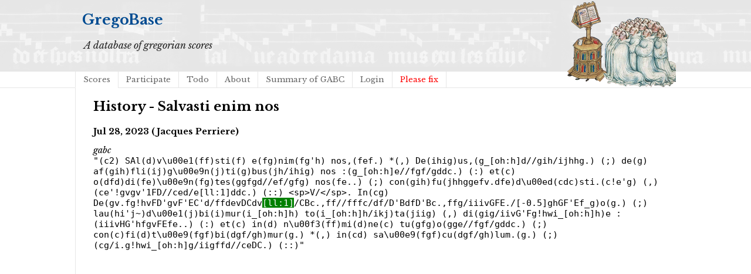

--- FILE ---
content_type: text/html; charset=utf-8
request_url: https://gregobase.selapa.net/history.php?changeset=1690577100%7C915%7C8322
body_size: 1301
content:
<!DOCTYPE html PUBLIC "-//W3C//DTD XHTML 1.0 Strict//EN"
  "http://www.w3.org/TR/xhtml1/DTD/xhtml1-strict.dtd">
<html xmlns="http://www.w3.org/1999/xhtml">

<head>
<meta content="text/html; charset=UTF-8" http-equiv="content-type" />
<title>GregoBase - History - Salvasti enim nos</title>
<link rel='stylesheet' type='text/css' href='//fonts.googleapis.com/css?family=Libre+Baskerville:400,700,400italic' />
<link rel="stylesheet" type="text/css" href="style.css" />

</head>

<body>
<div id="header">
<div id="title"><h1><a href="./">GregoBase</a></h1></div>
<div id="description">A database of gregorian scores</div>
<div id="access">
<div class="menu"><ul class="sf-menu"><li id="menu-item-11" class="menu-item menu-item-type-custom menu-item-object-custom menu-item-11 current_page_item"><a href="scores.php">Scores</a></li>
<li id="menu-item-21" class="menu-item menu-item-type-post_type menu-item-object-page menu-item-21"><a href="https://gregobase.selapa.net/?page_id=18">Participate</a></li>
<li id="menu-item-12" class="menu-item menu-item-type-post_type menu-item-object-page menu-item-12"><a href="https://gregobase.selapa.net/?page_id=5">Todo</a></li>
<li id="menu-item-13" class="menu-item menu-item-type-post_type menu-item-object-page menu-item-13"><a href="https://gregobase.selapa.net/?page_id=2">About</a></li>
<li id="menu-item-56" class="menu-item menu-item-type-post_type menu-item-object-page menu-item-56"><a href="https://gregobase.selapa.net/?page_id=53">Summary of GABC</a></li>
<li id="menu-item-35" class="menu-item menu-item-type-custom menu-item-object-custom menu-item-35"><a href="https://gregobase.selapa.net/wp-login.php?redirect_to=%2Fhistory.php%3Fchangeset%3D1690577100%257C915%257C8322">Login</a></li>
<li class="page_item"><a href="pleasefix.php" style="color:red;">Please fix</a></li></ul></div></div><!-- #access -->
</div>
<div id="header_overlay"></div>

<div id="content"><h2>History - Salvasti enim nos</h2>
<h4>Jul 28, 2023 (Jacques Perriere)</h4>
<p></p>
<p><i>gabc</i><br />
<tt>&quot;(c2) SAl(d)v\u00e1(ff)sti(f) e(fg)nim(fg'h) nos,(fef.) *(,) De(ihig)us,(g_[oh:h]d//gih/ijhhg.) (;) de(g) af(gih)fli(ij)g\u00e9n(j)ti(g)bus(jh/ihig) nos :(g_[oh:h]e//fgf/gddc.) (:) et(c) o(dfd)di(fe)\u00e9n(fg)tes(ggfgd//ef/gfg) nos(fe..) (;) con(gih)fu(jhhggefv.dfe)d\u00ed(cdc)sti.(c!e'g) (,) (ce'!gvgv'1FD//ced/e[ll:1]ddc.) (::) &lt;sp&gt;V/&lt;/sp&gt;. In(cg) De(gv.fg!hvFD'gvF'EC'd/ffdevDCdv<ins>[ll:1]</ins>/CBc.,ff//fffc/df/D'BdfD'Bc.,ffg/iiivGFE./[-0.5]ghGF'Ef_g)o(g.) (;) lau(hi'j~)d\u00e1(j)bi(i)mur(i_[oh:h]h) to(i_[oh:h]h/ikj)ta(jiig) (,) di(gig/iivG'Fg!hwi_[oh:h]h)e :(iiivHG'hfgvFEfe..) (:) et(c) in(d) n\u00f3(ff)mi(d)ne(c) tu(gfg)o(gge//fgf/gddc.) (;) con(c)fi(d)t\u00e9(fgf)bi(dgf/gh)mur(g.) *(,) in(cd) sa\u00e9(fgf)cu(dgf/gh)lum.(g.) (;) (cg/i.g!hwi_[oh:h]g/iigffd//ceDC.) (::)&quot;</tt></p>
</ul>
</div>
</body>
</html>